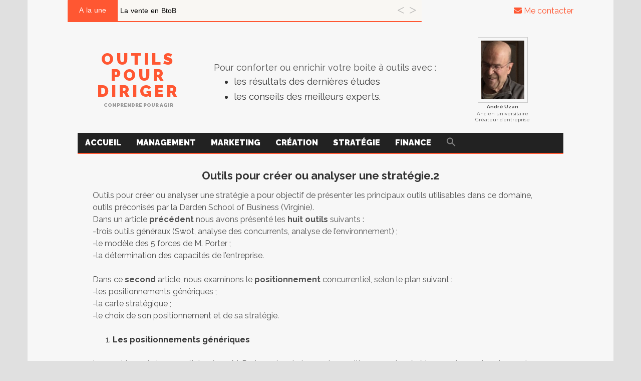

--- FILE ---
content_type: text/html; charset=UTF-8
request_url: https://outilspourdiriger.fr/outils-pour-creer-ou-analyser-une-strategie-2/
body_size: 18496
content:
<!doctype html>
<html lang="fr-FR">
<head>
	<meta charset="UTF-8">
	<meta name="viewport" content="width=device-width, initial-scale=1">
	<link rel="profile" href="https://gmpg.org/xfn/11">
	<meta name='robots' content='index, follow, max-image-preview:large, max-snippet:-1, max-video-preview:-1' />
<script id="wpp-js" src="https://outilspourdiriger.fr/wp-content/plugins/wordpress-popular-posts/assets/js/wpp.min.js?ver=7.1.0" data-sampling="0" data-sampling-rate="100" data-api-url="https://outilspourdiriger.fr/wp-json/wordpress-popular-posts" data-post-id="5971" data-token="76a25d5ddd" data-lang="0" data-debug="0"></script>

	<!-- This site is optimized with the Yoast SEO plugin v23.4 - https://yoast.com/wordpress/plugins/seo/ -->
	<title>Outils pour créer ou analyser une stratégie.2 - OUTILS POUR DIRIGER</title>
	<link rel="canonical" href="https://outilspourdiriger.fr/outils-pour-creer-ou-analyser-une-strategie-2/" />
	<meta property="og:locale" content="fr_FR" />
	<meta property="og:type" content="article" />
	<meta property="og:title" content="Outils pour créer ou analyser une stratégie.2 - OUTILS POUR DIRIGER" />
	<meta property="og:description" content="Outils pour créer ou analyser une stratégie.2 présente les outils de positionnement stratégique, la carte stratégique et le choix de as stratégie" />
	<meta property="og:url" content="https://outilspourdiriger.fr/outils-pour-creer-ou-analyser-une-strategie-2/" />
	<meta property="og:site_name" content="OUTILS POUR DIRIGER" />
	<meta property="article:published_time" content="2024-03-23T07:01:03+00:00" />
	<meta property="article:modified_time" content="2024-09-09T10:04:37+00:00" />
	<meta property="og:image" content="https://outilspourdiriger.fr/wp-content/uploads/2024/03/Darden.univ_.jpg" />
	<meta property="og:image:width" content="103" />
	<meta property="og:image:height" content="90" />
	<meta property="og:image:type" content="image/jpeg" />
	<meta name="author" content="Outiadmin" />
	<meta name="twitter:card" content="summary_large_image" />
	<meta name="twitter:label1" content="Écrit par" />
	<meta name="twitter:data1" content="Outiadmin" />
	<meta name="twitter:label2" content="Durée de lecture estimée" />
	<meta name="twitter:data2" content="7 minutes" />
	<script type="application/ld+json" class="yoast-schema-graph">{"@context":"https://schema.org","@graph":[{"@type":"WebPage","@id":"https://outilspourdiriger.fr/outils-pour-creer-ou-analyser-une-strategie-2/","url":"https://outilspourdiriger.fr/outils-pour-creer-ou-analyser-une-strategie-2/","name":"Outils pour créer ou analyser une stratégie.2 - OUTILS POUR DIRIGER","isPartOf":{"@id":"https://outilspourdiriger.fr/#website"},"primaryImageOfPage":{"@id":"https://outilspourdiriger.fr/outils-pour-creer-ou-analyser-une-strategie-2/#primaryimage"},"image":{"@id":"https://outilspourdiriger.fr/outils-pour-creer-ou-analyser-une-strategie-2/#primaryimage"},"thumbnailUrl":"https://outilspourdiriger.fr/wp-content/uploads/2024/03/Darden.univ_.jpg","datePublished":"2024-03-23T07:01:03+00:00","dateModified":"2024-09-09T10:04:37+00:00","author":{"@id":"https://outilspourdiriger.fr/#/schema/person/7465dd071bf1bc617b55798b0b696c18"},"breadcrumb":{"@id":"https://outilspourdiriger.fr/outils-pour-creer-ou-analyser-une-strategie-2/#breadcrumb"},"inLanguage":"fr-FR","potentialAction":[{"@type":"ReadAction","target":["https://outilspourdiriger.fr/outils-pour-creer-ou-analyser-une-strategie-2/"]}]},{"@type":"ImageObject","inLanguage":"fr-FR","@id":"https://outilspourdiriger.fr/outils-pour-creer-ou-analyser-une-strategie-2/#primaryimage","url":"https://outilspourdiriger.fr/wp-content/uploads/2024/03/Darden.univ_.jpg","contentUrl":"https://outilspourdiriger.fr/wp-content/uploads/2024/03/Darden.univ_.jpg","width":103,"height":90},{"@type":"BreadcrumbList","@id":"https://outilspourdiriger.fr/outils-pour-creer-ou-analyser-une-strategie-2/#breadcrumb","itemListElement":[{"@type":"ListItem","position":1,"name":"Accueil","item":"https://outilspourdiriger.fr/"},{"@type":"ListItem","position":2,"name":"Outils pour créer ou analyser une stratégie.2"}]},{"@type":"WebSite","@id":"https://outilspourdiriger.fr/#website","url":"https://outilspourdiriger.fr/","name":"OUTILS POUR DIRIGER","description":"Comprendre pour agir","potentialAction":[{"@type":"SearchAction","target":{"@type":"EntryPoint","urlTemplate":"https://outilspourdiriger.fr/?s={search_term_string}"},"query-input":{"@type":"PropertyValueSpecification","valueRequired":true,"valueName":"search_term_string"}}],"inLanguage":"fr-FR"},{"@type":"Person","@id":"https://outilspourdiriger.fr/#/schema/person/7465dd071bf1bc617b55798b0b696c18","name":"Outiadmin","image":{"@type":"ImageObject","inLanguage":"fr-FR","@id":"https://outilspourdiriger.fr/#/schema/person/image/","url":"https://secure.gravatar.com/avatar/0f6b1245bdcad41c54c8e432245357a0efb86372c0752cb97345ffb2b56aea39?s=96&d=mm&r=g","contentUrl":"https://secure.gravatar.com/avatar/0f6b1245bdcad41c54c8e432245357a0efb86372c0752cb97345ffb2b56aea39?s=96&d=mm&r=g","caption":"Outiadmin"},"sameAs":["http://dev.outilspourdiriger.fr"],"url":"https://outilspourdiriger.fr/author/outiadmin/"}]}</script>
	<!-- / Yoast SEO plugin. -->


<link rel='dns-prefetch' href='//use.fontawesome.com' />
<link rel="alternate" type="application/rss+xml" title="OUTILS POUR DIRIGER &raquo; Flux" href="https://outilspourdiriger.fr/feed/" />
<link rel="alternate" type="application/rss+xml" title="OUTILS POUR DIRIGER &raquo; Flux des commentaires" href="https://outilspourdiriger.fr/comments/feed/" />
<link rel="alternate" title="oEmbed (JSON)" type="application/json+oembed" href="https://outilspourdiriger.fr/wp-json/oembed/1.0/embed?url=https%3A%2F%2Foutilspourdiriger.fr%2Foutils-pour-creer-ou-analyser-une-strategie-2%2F" />
<link rel="alternate" title="oEmbed (XML)" type="text/xml+oembed" href="https://outilspourdiriger.fr/wp-json/oembed/1.0/embed?url=https%3A%2F%2Foutilspourdiriger.fr%2Foutils-pour-creer-ou-analyser-une-strategie-2%2F&#038;format=xml" />
<style id='wp-img-auto-sizes-contain-inline-css'>
img:is([sizes=auto i],[sizes^="auto," i]){contain-intrinsic-size:3000px 1500px}
/*# sourceURL=wp-img-auto-sizes-contain-inline-css */
</style>
<link rel='stylesheet' id='hfe-widgets-style-css' href='https://outilspourdiriger.fr/wp-content/plugins/header-footer-elementor/inc/widgets-css/frontend.css?ver=1.6.41' media='all' />
<link rel='stylesheet' id='upk-site-css' href='https://outilspourdiriger.fr/wp-content/plugins/ultimate-post-kit/assets/css/upk-site.css?ver=3.12.4' media='all' />
<style id='wp-emoji-styles-inline-css'>

	img.wp-smiley, img.emoji {
		display: inline !important;
		border: none !important;
		box-shadow: none !important;
		height: 1em !important;
		width: 1em !important;
		margin: 0 0.07em !important;
		vertical-align: -0.1em !important;
		background: none !important;
		padding: 0 !important;
	}
/*# sourceURL=wp-emoji-styles-inline-css */
</style>
<link rel='stylesheet' id='wp-block-library-css' href='https://outilspourdiriger.fr/wp-includes/css/dist/block-library/style.min.css?ver=6.9' media='all' />
<style id='global-styles-inline-css'>
:root{--wp--preset--aspect-ratio--square: 1;--wp--preset--aspect-ratio--4-3: 4/3;--wp--preset--aspect-ratio--3-4: 3/4;--wp--preset--aspect-ratio--3-2: 3/2;--wp--preset--aspect-ratio--2-3: 2/3;--wp--preset--aspect-ratio--16-9: 16/9;--wp--preset--aspect-ratio--9-16: 9/16;--wp--preset--color--black: #000000;--wp--preset--color--cyan-bluish-gray: #abb8c3;--wp--preset--color--white: #ffffff;--wp--preset--color--pale-pink: #f78da7;--wp--preset--color--vivid-red: #cf2e2e;--wp--preset--color--luminous-vivid-orange: #ff6900;--wp--preset--color--luminous-vivid-amber: #fcb900;--wp--preset--color--light-green-cyan: #7bdcb5;--wp--preset--color--vivid-green-cyan: #00d084;--wp--preset--color--pale-cyan-blue: #8ed1fc;--wp--preset--color--vivid-cyan-blue: #0693e3;--wp--preset--color--vivid-purple: #9b51e0;--wp--preset--gradient--vivid-cyan-blue-to-vivid-purple: linear-gradient(135deg,rgb(6,147,227) 0%,rgb(155,81,224) 100%);--wp--preset--gradient--light-green-cyan-to-vivid-green-cyan: linear-gradient(135deg,rgb(122,220,180) 0%,rgb(0,208,130) 100%);--wp--preset--gradient--luminous-vivid-amber-to-luminous-vivid-orange: linear-gradient(135deg,rgb(252,185,0) 0%,rgb(255,105,0) 100%);--wp--preset--gradient--luminous-vivid-orange-to-vivid-red: linear-gradient(135deg,rgb(255,105,0) 0%,rgb(207,46,46) 100%);--wp--preset--gradient--very-light-gray-to-cyan-bluish-gray: linear-gradient(135deg,rgb(238,238,238) 0%,rgb(169,184,195) 100%);--wp--preset--gradient--cool-to-warm-spectrum: linear-gradient(135deg,rgb(74,234,220) 0%,rgb(151,120,209) 20%,rgb(207,42,186) 40%,rgb(238,44,130) 60%,rgb(251,105,98) 80%,rgb(254,248,76) 100%);--wp--preset--gradient--blush-light-purple: linear-gradient(135deg,rgb(255,206,236) 0%,rgb(152,150,240) 100%);--wp--preset--gradient--blush-bordeaux: linear-gradient(135deg,rgb(254,205,165) 0%,rgb(254,45,45) 50%,rgb(107,0,62) 100%);--wp--preset--gradient--luminous-dusk: linear-gradient(135deg,rgb(255,203,112) 0%,rgb(199,81,192) 50%,rgb(65,88,208) 100%);--wp--preset--gradient--pale-ocean: linear-gradient(135deg,rgb(255,245,203) 0%,rgb(182,227,212) 50%,rgb(51,167,181) 100%);--wp--preset--gradient--electric-grass: linear-gradient(135deg,rgb(202,248,128) 0%,rgb(113,206,126) 100%);--wp--preset--gradient--midnight: linear-gradient(135deg,rgb(2,3,129) 0%,rgb(40,116,252) 100%);--wp--preset--font-size--small: 13px;--wp--preset--font-size--medium: 20px;--wp--preset--font-size--large: 36px;--wp--preset--font-size--x-large: 42px;--wp--preset--spacing--20: 0.44rem;--wp--preset--spacing--30: 0.67rem;--wp--preset--spacing--40: 1rem;--wp--preset--spacing--50: 1.5rem;--wp--preset--spacing--60: 2.25rem;--wp--preset--spacing--70: 3.38rem;--wp--preset--spacing--80: 5.06rem;--wp--preset--shadow--natural: 6px 6px 9px rgba(0, 0, 0, 0.2);--wp--preset--shadow--deep: 12px 12px 50px rgba(0, 0, 0, 0.4);--wp--preset--shadow--sharp: 6px 6px 0px rgba(0, 0, 0, 0.2);--wp--preset--shadow--outlined: 6px 6px 0px -3px rgb(255, 255, 255), 6px 6px rgb(0, 0, 0);--wp--preset--shadow--crisp: 6px 6px 0px rgb(0, 0, 0);}:where(.is-layout-flex){gap: 0.5em;}:where(.is-layout-grid){gap: 0.5em;}body .is-layout-flex{display: flex;}.is-layout-flex{flex-wrap: wrap;align-items: center;}.is-layout-flex > :is(*, div){margin: 0;}body .is-layout-grid{display: grid;}.is-layout-grid > :is(*, div){margin: 0;}:where(.wp-block-columns.is-layout-flex){gap: 2em;}:where(.wp-block-columns.is-layout-grid){gap: 2em;}:where(.wp-block-post-template.is-layout-flex){gap: 1.25em;}:where(.wp-block-post-template.is-layout-grid){gap: 1.25em;}.has-black-color{color: var(--wp--preset--color--black) !important;}.has-cyan-bluish-gray-color{color: var(--wp--preset--color--cyan-bluish-gray) !important;}.has-white-color{color: var(--wp--preset--color--white) !important;}.has-pale-pink-color{color: var(--wp--preset--color--pale-pink) !important;}.has-vivid-red-color{color: var(--wp--preset--color--vivid-red) !important;}.has-luminous-vivid-orange-color{color: var(--wp--preset--color--luminous-vivid-orange) !important;}.has-luminous-vivid-amber-color{color: var(--wp--preset--color--luminous-vivid-amber) !important;}.has-light-green-cyan-color{color: var(--wp--preset--color--light-green-cyan) !important;}.has-vivid-green-cyan-color{color: var(--wp--preset--color--vivid-green-cyan) !important;}.has-pale-cyan-blue-color{color: var(--wp--preset--color--pale-cyan-blue) !important;}.has-vivid-cyan-blue-color{color: var(--wp--preset--color--vivid-cyan-blue) !important;}.has-vivid-purple-color{color: var(--wp--preset--color--vivid-purple) !important;}.has-black-background-color{background-color: var(--wp--preset--color--black) !important;}.has-cyan-bluish-gray-background-color{background-color: var(--wp--preset--color--cyan-bluish-gray) !important;}.has-white-background-color{background-color: var(--wp--preset--color--white) !important;}.has-pale-pink-background-color{background-color: var(--wp--preset--color--pale-pink) !important;}.has-vivid-red-background-color{background-color: var(--wp--preset--color--vivid-red) !important;}.has-luminous-vivid-orange-background-color{background-color: var(--wp--preset--color--luminous-vivid-orange) !important;}.has-luminous-vivid-amber-background-color{background-color: var(--wp--preset--color--luminous-vivid-amber) !important;}.has-light-green-cyan-background-color{background-color: var(--wp--preset--color--light-green-cyan) !important;}.has-vivid-green-cyan-background-color{background-color: var(--wp--preset--color--vivid-green-cyan) !important;}.has-pale-cyan-blue-background-color{background-color: var(--wp--preset--color--pale-cyan-blue) !important;}.has-vivid-cyan-blue-background-color{background-color: var(--wp--preset--color--vivid-cyan-blue) !important;}.has-vivid-purple-background-color{background-color: var(--wp--preset--color--vivid-purple) !important;}.has-black-border-color{border-color: var(--wp--preset--color--black) !important;}.has-cyan-bluish-gray-border-color{border-color: var(--wp--preset--color--cyan-bluish-gray) !important;}.has-white-border-color{border-color: var(--wp--preset--color--white) !important;}.has-pale-pink-border-color{border-color: var(--wp--preset--color--pale-pink) !important;}.has-vivid-red-border-color{border-color: var(--wp--preset--color--vivid-red) !important;}.has-luminous-vivid-orange-border-color{border-color: var(--wp--preset--color--luminous-vivid-orange) !important;}.has-luminous-vivid-amber-border-color{border-color: var(--wp--preset--color--luminous-vivid-amber) !important;}.has-light-green-cyan-border-color{border-color: var(--wp--preset--color--light-green-cyan) !important;}.has-vivid-green-cyan-border-color{border-color: var(--wp--preset--color--vivid-green-cyan) !important;}.has-pale-cyan-blue-border-color{border-color: var(--wp--preset--color--pale-cyan-blue) !important;}.has-vivid-cyan-blue-border-color{border-color: var(--wp--preset--color--vivid-cyan-blue) !important;}.has-vivid-purple-border-color{border-color: var(--wp--preset--color--vivid-purple) !important;}.has-vivid-cyan-blue-to-vivid-purple-gradient-background{background: var(--wp--preset--gradient--vivid-cyan-blue-to-vivid-purple) !important;}.has-light-green-cyan-to-vivid-green-cyan-gradient-background{background: var(--wp--preset--gradient--light-green-cyan-to-vivid-green-cyan) !important;}.has-luminous-vivid-amber-to-luminous-vivid-orange-gradient-background{background: var(--wp--preset--gradient--luminous-vivid-amber-to-luminous-vivid-orange) !important;}.has-luminous-vivid-orange-to-vivid-red-gradient-background{background: var(--wp--preset--gradient--luminous-vivid-orange-to-vivid-red) !important;}.has-very-light-gray-to-cyan-bluish-gray-gradient-background{background: var(--wp--preset--gradient--very-light-gray-to-cyan-bluish-gray) !important;}.has-cool-to-warm-spectrum-gradient-background{background: var(--wp--preset--gradient--cool-to-warm-spectrum) !important;}.has-blush-light-purple-gradient-background{background: var(--wp--preset--gradient--blush-light-purple) !important;}.has-blush-bordeaux-gradient-background{background: var(--wp--preset--gradient--blush-bordeaux) !important;}.has-luminous-dusk-gradient-background{background: var(--wp--preset--gradient--luminous-dusk) !important;}.has-pale-ocean-gradient-background{background: var(--wp--preset--gradient--pale-ocean) !important;}.has-electric-grass-gradient-background{background: var(--wp--preset--gradient--electric-grass) !important;}.has-midnight-gradient-background{background: var(--wp--preset--gradient--midnight) !important;}.has-small-font-size{font-size: var(--wp--preset--font-size--small) !important;}.has-medium-font-size{font-size: var(--wp--preset--font-size--medium) !important;}.has-large-font-size{font-size: var(--wp--preset--font-size--large) !important;}.has-x-large-font-size{font-size: var(--wp--preset--font-size--x-large) !important;}
/*# sourceURL=global-styles-inline-css */
</style>

<style id='classic-theme-styles-inline-css'>
/*! This file is auto-generated */
.wp-block-button__link{color:#fff;background-color:#32373c;border-radius:9999px;box-shadow:none;text-decoration:none;padding:calc(.667em + 2px) calc(1.333em + 2px);font-size:1.125em}.wp-block-file__button{background:#32373c;color:#fff;text-decoration:none}
/*# sourceURL=/wp-includes/css/classic-themes.min.css */
</style>
<link rel='stylesheet' id='contact-form-7-css' href='https://outilspourdiriger.fr/wp-content/plugins/contact-form-7/includes/css/styles.css?ver=5.9.8' media='all' />
<link rel='stylesheet' id='ivory-search-styles-css' href='https://outilspourdiriger.fr/wp-content/plugins/add-search-to-menu/public/css/ivory-search.min.css?ver=5.5.7' media='all' />
<link rel='stylesheet' id='hfe-style-css' href='https://outilspourdiriger.fr/wp-content/plugins/header-footer-elementor/assets/css/header-footer-elementor.css?ver=1.6.41' media='all' />
<link rel='stylesheet' id='elementor-frontend-css' href='https://outilspourdiriger.fr/wp-content/plugins/elementor/assets/css/frontend-lite.min.css?ver=3.23.4' media='all' />
<link rel='stylesheet' id='swiper-css' href='https://outilspourdiriger.fr/wp-content/plugins/elementor/assets/lib/swiper/v8/css/swiper.min.css?ver=8.4.5' media='all' />
<link rel='stylesheet' id='elementor-post-6146-css' href='https://outilspourdiriger.fr/wp-content/uploads/elementor/css/post-6146.css?ver=1765377058' media='all' />
<link rel='stylesheet' id='elementor-global-css' href='https://outilspourdiriger.fr/wp-content/uploads/elementor/css/global.css?ver=1765377058' media='all' />
<link rel='stylesheet' id='elementor-post-6376-css' href='https://outilspourdiriger.fr/wp-content/uploads/elementor/css/post-6376.css?ver=1765377058' media='all' />
<link rel='stylesheet' id='wordpress-popular-posts-css-css' href='https://outilspourdiriger.fr/wp-content/plugins/wordpress-popular-posts/assets/css/wpp.css?ver=7.1.0' media='all' />
<link rel='stylesheet' id='hello-elementor-css' href='https://outilspourdiriger.fr/wp-content/themes/hello-elementor/style.min.css?ver=3.1.1' media='all' />
<link rel='stylesheet' id='hello-elementor-theme-style-css' href='https://outilspourdiriger.fr/wp-content/themes/hello-elementor/theme.min.css?ver=3.1.1' media='all' />
<link rel='stylesheet' id='hello-elementor-header-footer-css' href='https://outilspourdiriger.fr/wp-content/themes/hello-elementor/header-footer.min.css?ver=3.1.1' media='all' />
<link rel='stylesheet' id='font-awesome-official-css' href='https://use.fontawesome.com/releases/v6.6.0/css/all.css' media='all' integrity="sha384-h/hnnw1Bi4nbpD6kE7nYfCXzovi622sY5WBxww8ARKwpdLj5kUWjRuyiXaD1U2JT" crossorigin="anonymous" />
<link rel='stylesheet' id='hello-elementor-child-style-css' href='https://outilspourdiriger.fr/wp-content/themes/hello-theme-child-master/style.css?ver=2.0.0' media='all' />
<link rel='stylesheet' id='font-awesome-official-v4shim-css' href='https://use.fontawesome.com/releases/v6.6.0/css/v4-shims.css' media='all' integrity="sha384-Heamg4F/EELwbmnBJapxaWTkcdX/DCrJpYgSshI5BkI7xghn3RvDcpG+1xUJt/7K" crossorigin="anonymous" />
<link rel='stylesheet' id='google-fonts-1-css' href='https://fonts.googleapis.com/css?family=Roboto%3A100%2C100italic%2C200%2C200italic%2C300%2C300italic%2C400%2C400italic%2C500%2C500italic%2C600%2C600italic%2C700%2C700italic%2C800%2C800italic%2C900%2C900italic%7CRoboto+Slab%3A100%2C100italic%2C200%2C200italic%2C300%2C300italic%2C400%2C400italic%2C500%2C500italic%2C600%2C600italic%2C700%2C700italic%2C800%2C800italic%2C900%2C900italic&#038;display=swap&#038;ver=6.9' media='all' />
<link rel="preconnect" href="https://fonts.gstatic.com/" crossorigin><script src="https://outilspourdiriger.fr/wp-includes/js/jquery/jquery.min.js?ver=3.7.1" id="jquery-core-js"></script>
<script src="https://outilspourdiriger.fr/wp-includes/js/jquery/jquery-migrate.min.js?ver=3.4.1" id="jquery-migrate-js"></script>
<script src="https://outilspourdiriger.fr/wp-content/plugins/menu-in-post/js/main-min.js?ver=6.9" id="menu_in_post_frontend_script-js"></script>
<script id="ntb_js_into_anims-js-extra">
var ntb_i_ls = [];
//# sourceURL=ntb_js_into_anims-js-extra
</script>
<link rel="https://api.w.org/" href="https://outilspourdiriger.fr/wp-json/" /><link rel="alternate" title="JSON" type="application/json" href="https://outilspourdiriger.fr/wp-json/wp/v2/posts/5971" /><link rel="EditURI" type="application/rsd+xml" title="RSD" href="https://outilspourdiriger.fr/xmlrpc.php?rsd" />
<meta name="generator" content="WordPress 6.9" />
<link rel='shortlink' href='https://outilspourdiriger.fr/?p=5971' />

        <style>
		@font-face {
        font-family: DroidKufi_Ben;
        src: url(https://outilspourdiriger.fr/wp-content/plugins/news-ticker-benaceur/font/DroidKufi-Regular.eot);
        src: url(https://outilspourdiriger.fr/wp-content/plugins/news-ticker-benaceur/font/DroidKufi-Regular.eot?#iefix) format("embedded-opentype"),
        url(https://outilspourdiriger.fr/wp-content/plugins/news-ticker-benaceur/font/droidkufi-regular.ttf) format("truetype"),
		url(https://outilspourdiriger.fr/wp-content/plugins/news-ticker-benaceur/font/droidkufi-regular.woff2) format("woff2"),
	    url(https://outilspourdiriger.fr/wp-content/plugins/news-ticker-benaceur/font/droidkufi-regular.woff) format("woff");
        }
        </style>
		<style>#ntbne_five, #ntbne_five_ie8, #ntbne2, #scroll-ntb {display: none;}</style><style type="text/css">
		

	#ntbne_five {
		margin-left: 0;
	    color:#000000;
	}
	#ntbne_five li {
		list-style: none;
		margin-top:0px;
		display: block;
	}
	.news-ticker-ntb ul a {
	    color:#000000;
		text-decoration: none;
	}
	
	.news-ticker-ntb, #ntbne_five_c {
    	height:44px;
	    line-height:44px;
	}

	#ntbne_five {
    	height:44px;
	}
	#ntbne_five li {
		overflow-y: hidden;
		list-style: none;
		margin-top:0px;
		display: block;
    	height:44px;
	    line-height:44px;
	}
	.news-ticker-ntb {
	    line-height:44px;
	}
	.news-ticker-ntb ul {
		overflow-y: hidden;
	}

    	#ntbne_five {margin-right: 54px;}
	.news-ticker-ntb ul {width:auto !important;}
    
@media only screen and (max-width: 782px) {
	
	    #ntb--title {display:none;}
	
	#ntbne_five {margin-right: 10px;}
	
	#ntbne_five {
    	height:46px;
	}
	#ntbne_five li {
    	height:46px;
	    line-height:46px;
	}
	
	.news-ticker-ntb, #ntbne_five_c {
    	height:46px;
	    line-height:46px;
	}
	   
    #next-button-ntb,#prev-button-ntb {display:none;}
	}

		 .news-ticker-ntb ul a:hover {
		color:#4c4b4b;
		text-decoration: none;
	   -webkit-transition: all 0.5s ease-out;
	   -moz-transition: all 0.5s ease-out;
	   -o-transition: all 0.5s ease-out;
	    transition: all 0.5s ease-out;
	}
@media only screen and (max-width: 782px) { 
    #ntb--title {display:none;}
	
	.news-ticker-ntb ul {
		padding-top: 0px;
		padding-left: 5px;
       }
}

@media only screen and (min-width: 782px) {
	#ntb--title {
        z-index: 2;
		color:#ffffff;
		background-color:#ff5732;
    	font-size:14px;
		display:block;
		float:left;
		height:44px;
		text-align:center;
		    	line-height:44px;
		
	

	}
    @-webkit-keyframes pulsateNTB
    {
	0%   { color: #ddd; text-shadow: 0 -1px 0 #000; }
	50%  { color: #fff; text-shadow: 0 -1px 0 #444, 0 0 5px #ffd, 0 0 8px #fff; }
	100% { color: #ddd; text-shadow: 0 -1px 0 #000; }
    }
    @keyframes pulsateNTB
    {
	0%   { color: #ddd; text-shadow: 0 -1px 0 #000; }
	50%  { color: #fff; text-shadow: 0 -1px 0 #444, 0 0 5px #ffd, 0 0 8px #fff; }
	100% { color: #ddd; text-shadow: 0 -1px 0 #000; }
    }
	
}
	.news-ticker-ntb {
	font-family:Verdana, DroidKufi_Ben, Arial;
	font-size:14px;
	font-weight:normal;
	width:100%;
	opacity:1;
	position:relative;
    overflow: hidden;
	}

@media only screen and (min-width: 782px) {
	.news-ticker-ntb {
	line-height:44px;
	}
}

</style>

<style>
	.n_t_ntb_b, .news-ticker-ntb, .news_ticker_ntb_ie8 {
	margin:0px 0px 0px 0px;
	box-sizing: border-box;
    -webkit-box-sizing: border-box;
	border-left:0px solid #ff5732;
	border-right:0px solid #ff5732;
    border-radius:1px;
	text-shadow: none;
    }
	
	#ntbne_five_c, #ntbne_five_c_ie8 {
	border-top:0px solid #ff5732;
	border-bottom:2px solid #ff5732;
    box-sizing: border-box;
    -webkit-box-sizing: border-box;	
	position: relative;
		margin: 0;
	}
	
	.news-ticker-ntb ul, .news_ticker_ntb_ie8 ul {
	padding: 0px;
	margin: 0px;
	}
	
	
	#ntb--title, .n_t_ntb_b-name, #ntb--title_ie8 {
	    font-family:Verdana, DroidKufi_Ben, Arial; 
        box-sizing: border-box;
        -webkit-box-sizing: border-box;	
    	height:44px;
		line-height:42px;
	    margin-top: 0px;
	    	    margin-right: 5px;
	    		margin-left: 0px;
	    border-top:0px solid #ffffff;
	    border-bottom:0px solid #ffffff;
	    border-left:0px solid #ffffff;
	    border-right:0px solid #ffffff;
		width: 100px;
	}
	
	.news-ticker-ntb, .news_ticker_ntb_ie8 {
	    		direction:ltr;
	    		text-align:left;
	}

    @media only screen and (min-width: 782px) {
    .news-ticker-ntb, .n_t_ntb_b {letter-spacing: normal;}
	}
	
.ntb_ellip {
  display: block;
  height: 100%;
}

.ntb_ellip-line {
  text-overflow: ellipsis;
  white-space: nowrap;
  word-wrap: normal;
  max-width: 100%;
}

.ntb_ellip,
.ntb_ellip-line {
  position: relative;
  overflow: hidden;
}

    @media only screen and (max-width: 782px) {
		
    	
	#ntbne2 ul, #ntbne_five_c {
		padding-left: 5px;
		}
	
	#ntbne_five, #ntbne2 ul, #ntbne_five_c {
	padding-top: 0px;
	padding-bottom: 0px;
	margin-top: 0px;
	margin-bottom: 0px;
	margin-left: 0px;
	}
	
	.news-ticker-ntb, .ticker-content, .n_t_ntb_b {
	font-size:15px;
	}
		}

	    .news-ticker-ntb ul {
	margin-top: 0px; 
	margin-bottom: 0px;
	}
	
		
		
	#next-button-ntb:before,#next-button-ntb_ie8:before {content: "\003E";}
	#prev-button-ntb:before,#prev-button-ntb_ie8:before {content: "\003C";}
    	
		
	#next-button-ntb:before, #next-button-ntb_ie8:before, #prev-button-ntb:before, #prev-button-ntb_ie8:before {
	font-family: Verdana, Tahoma;	
	font-weight: normal;
	}
	
    #next-button-ntb, #prev-button-ntb, #next-button-ntb_ie8, #prev-button-ntb_ie8 {
    position:absolute;
	z-index: 99;
    cursor:pointer;
    -webkit-transition: opacity 1s ease-in-out;
    -moz-transition: opacity 0.3s ease-in-out;
    -ms-transition: opacity 0.3s ease-in-out;
    -o-transition: opacity 0.3s ease-in-out;
    transition: opacity 0.3s ease-in-out; 
	filter: alpha(opacity=70);
    opacity: 0.7;
	top:0px;
	margin-top:0px;
    font-size:26px;
	color:#8f8f8f;
	}
	
	#next-button-ntb, #next-button-ntb_ie8 {right: 10px;} #prev-button-ntb, #prev-button-ntb_ie8 {right: 34px;}	
    #next-button-ntb:hover, #prev-button-ntb:hover, #next-button-ntb_ie8:hover, #prev-button-ntb_ie8:hover {
    filter: alpha(opacity=100);
    opacity: 1;
	}
	
	.n_t_ntb_b a, .news-ticker-ntb a, .news_ticker_ntb_ie8 a, .ntb_ellip {
	font-family:Verdana, DroidKufi_Ben, Arial; 
	text-decoration:none; 
	}
	
    .news-ticker-ntb, .news_ticker_ntb_ie8, .n_t_ntb_b a, .news-ticker-ntb a, .news_ticker_ntb_ie8 a, #ntb--title, .n_t_ntb_b-name, #ntb--title_ie8 {
	font-weight:normal;
	}

    .n_t_ntb_b, .news-ticker-ntb {background-color:#f9f7f3;}   
	#ntbne_five li, #ntbne_five_ie8 li, #ntbne_five, #ntbne_five_ie8 {
    	height:43px;
		line-height:43px;
	}
	#next-button-ntb, #prev-button-ntb, #prev-button-ntb_ie8 {
		line-height:41px;
	}
	    @media only screen and (max-width: 782px) {
		
	#ntbne_five li, #ntbne_five {
    	height:45px;
		line-height:45px;
	}
	#next-button-ntb, #prev-button-ntb {
		line-height:43px;
	}
	
	}
    	.n_t_ntb_b a, .news-ticker-ntb a, .news_ticker_ntb_ie8 a {display:block !important;}
</style>



<!--[if lt IE 9]>
<style>
    .n_t_ntb_b, .news-ticker-ntb, #next-button-ntb_ie8,#prev-button-ntb_ie8 {display:none;}

		

	#ntbne_five_ie8 {
		margin-left: 0;
		display:block;
	    color:#bebebe;
	}
	#ntbne_five_ie8 li {
		list-style: none;
		margin-top:0px;
		display: block;
	}
	.news_ticker_ntb_ie8 ul a {
	    color:#000000;
		text-decoration: none;
	}
	
	.news_ticker_ntb_ie8, #ntbne_five_ie8_c {
    	height:44px;
	    line-height:44px;
	}

	#ntbne_five_ie8 {
    	height:44px;
	}
	#ntbne_five_ie8 li {
		overflow-y: hidden;
		list-style: none;
		margin-top:0px;
		display: block;
    	height:44px;
	    line-height:44px;
	}
	.news_ticker_ntb_ie8 {
	    line-height:44px;
	}
	.news_ticker_ntb_ie8 ul {
		overflow-y: hidden;
	}

	.news_ticker_ntb_ie8 ul a:hover {
		color:#4c4b4b;
		text-decoration: none;
	   -webkit-transition: all 0.5s ease-out;
	   -moz-transition: all 0.5s ease-out;
	   -o-transition: all 0.5s ease-out;
	    transition: all 0.5s ease-out;
	}

	#ntb--title_ie8 {
        z-index: 2;
		color:#ffffff;
		background-color:#ff5732;
    	font-size:14px;
		display:block;
		float:left;
		height:44px;
		text-align:center;
		    	line-height:44px;
		
	

	}
    @-webkit-keyframes pulsateNTB
    {
	0%   { color: #ddd; text-shadow: 0 -1px 0 #000; }
	50%  { color: #fff; text-shadow: 0 -1px 0 #444, 0 0 5px #ffd, 0 0 8px #fff; }
	100% { color: #ddd; text-shadow: 0 -1px 0 #000; }
    }
    @keyframes pulsateNTB
    {
	0%   { color: #ddd; text-shadow: 0 -1px 0 #000; }
	50%  { color: #fff; text-shadow: 0 -1px 0 #444, 0 0 5px #ffd, 0 0 8px #fff; }
	100% { color: #ddd; text-shadow: 0 -1px 0 #000; }
    }
	
	.news_ticker_ntb_ie8 {
	font-family:Verdana, DroidKufi_Ben, Arial;
	font-size:14px;
	font-weight:normal;
	width:100%;
	opacity:1;
	position:relative;
    overflow: hidden;
	}
	
    .news_ticker_ntb_ie8 ul {
	margin-top: 0px; 
	margin-bottom: 0px;
	}
	
	.ntbne_old_browser_ie8 {
	padding:0 6px;
	background: yellow;	
	color: red;	
	}
	
</style>

<div class="news_ticker_ntb_ie8">
		 	 
		 <span id="ntb--title_ie8">A la une </span>
		 				<a title="next" href="#"><div id="next-button-ntb_ie8"></div></a>
				<a title="prev" href="#"><div id="prev-button-ntb_ie8"></div></a>
							
					
				<ul id="ntbne_five_ie8" >
				<li><a href="#" title="">
                <p class="ntbne_old_browser_ie8">Your browser is an old version, that's not compatible with this news ticker, update it!</p>
				</a></li>                </ul>
</div>

<![endif]-->
<style>#ntbne_five, #ntbne_five_ie8, #scroll-ntb {display: inherit;}</style>            <style id="wpp-loading-animation-styles">@-webkit-keyframes bgslide{from{background-position-x:0}to{background-position-x:-200%}}@keyframes bgslide{from{background-position-x:0}to{background-position-x:-200%}}.wpp-widget-block-placeholder,.wpp-shortcode-placeholder{margin:0 auto;width:60px;height:3px;background:#dd3737;background:linear-gradient(90deg,#dd3737 0%,#571313 10%,#dd3737 100%);background-size:200% auto;border-radius:3px;-webkit-animation:bgslide 1s infinite linear;animation:bgslide 1s infinite linear}</style>
            <meta name="description" content="Outils pour créer ou analyser une stratégie.2 présente les outils de positionnement stratégique, la carte stratégique et le choix de as stratégie">
<meta name="generator" content="Elementor 3.23.4; features: e_optimized_css_loading, e_font_icon_svg, additional_custom_breakpoints, e_optimized_control_loading, e_lazyload, e_element_cache; settings: css_print_method-external, google_font-enabled, font_display-swap">
			<style>
				.e-con.e-parent:nth-of-type(n+4):not(.e-lazyloaded):not(.e-no-lazyload),
				.e-con.e-parent:nth-of-type(n+4):not(.e-lazyloaded):not(.e-no-lazyload) * {
					background-image: none !important;
				}
				@media screen and (max-height: 1024px) {
					.e-con.e-parent:nth-of-type(n+3):not(.e-lazyloaded):not(.e-no-lazyload),
					.e-con.e-parent:nth-of-type(n+3):not(.e-lazyloaded):not(.e-no-lazyload) * {
						background-image: none !important;
					}
				}
				@media screen and (max-height: 640px) {
					.e-con.e-parent:nth-of-type(n+2):not(.e-lazyloaded):not(.e-no-lazyload),
					.e-con.e-parent:nth-of-type(n+2):not(.e-lazyloaded):not(.e-no-lazyload) * {
						background-image: none !important;
					}
				}
			</style>
			<style></style><link rel="icon" href="https://outilspourdiriger.fr/wp-content/uploads/2024/08/cropped-cropped-icon-32x32.png" sizes="32x32" />
<link rel="icon" href="https://outilspourdiriger.fr/wp-content/uploads/2024/08/cropped-cropped-icon-192x192.png" sizes="192x192" />
<link rel="apple-touch-icon" href="https://outilspourdiriger.fr/wp-content/uploads/2024/08/cropped-cropped-icon-180x180.png" />
<meta name="msapplication-TileImage" content="https://outilspourdiriger.fr/wp-content/uploads/2024/08/cropped-cropped-icon-270x270.png" />
</head>
<body class="wp-singular post-template-default single single-post postid-5971 single-format-standard wp-theme-hello-elementor wp-child-theme-hello-theme-child-master hello-elementor ehf-footer ehf-template-hello-elementor ehf-stylesheet-hello-theme-child-master elementor-default elementor-kit-6146">


<a class="skip-link screen-reader-text" href="#content">Aller au contenu</a>


<!-- Google tag (gtag.js) -->
<script async src="https://www.googletagmanager.com/gtag/js?id=G-SNF5T30KZ6"></script>
<script>
  window.dataLayer = window.dataLayer || [];
  function gtag(){dataLayer.push(arguments);}
  gtag('js', new Date());

  gtag('config', 'G-SNF5T30KZ6');
</script>


<section class="top_header">

		<div class="news-ticker-ntb">
		 	 
		 <span id="ntb--title">A la une </span>
		 <div id="ntbne_five_c">				<a title="next" href="#"><div id="next-button-ntb"></div></a>
				<a title="prev" href="#"><div id="prev-button-ntb"></div></a>
							
					
				<ul id="ntbne_five" >
			<li><a href="https://outilspourdiriger.fr/la-vente-en-btob/" title="La vente en BtoB  ">
				La vente en BtoB  				</a></li>			<li><a href="https://outilspourdiriger.fr/la-geographie-economique-du-monde-change/" title="La géographie économique du monde change">
				La géographie économique du monde change				</a></li>			<li><a href="https://outilspourdiriger.fr/les-assistants-numeriques-agents-dexecution/" title="Les assistants numériques : agents d’exécution">
				Les assistants numériques : agents d’exécution				</a></li>			<li><a href="https://outilspourdiriger.fr/constituer-son-portefeuille-dactifs-financiers/" title="Constituer son portefeuille d’actifs financiers.">
				Constituer son portefeuille d’actifs financiers.				</a></li>			<li><a href="https://outilspourdiriger.fr/la-strategie-publicitaire-selon-nielsen/" title="La stratégie publicitaire selon Nielsen">
				La stratégie publicitaire selon Nielsen				</a></li>			                </ul>
				
        		</div>
        </div>	
		



<div id="contact"> 

	<a href="/contact"><i class="fa-solid fa-envelope"></i> Me contacter</a></div>

</section>

<header id="site-header" class="site-header dynamic-header header menu-dropdown-tablet">

	<div class="header-inner">

		<div class="site-branding show-title">

			


		

			
			<div class="logo-text">

				<h2><a href="https://outilspourdiriger.fr/">OUTILS POUR DIRIGER</a></h2>

				<p>Comprendre pour agir</p>

			</div>

		


		

	</div>

<div class="header-title">

<p>Pour conforter ou enrichir votre boite à outils avec :</p>

<ul> 

      <li style="line-height: 30px"> les résultats des dernières études </li>              

       <li style="line-height: 30px">les conseils des meilleurs experts.  </li>

   </ul>

       </div>   

       <div class="header-img" >

        <img src="https://outilspourdiriger.fr/wp-content/uploads/portrait.png"  >

       <p class="name">André Uzan </p>

<p>Ancien universitaire</p>

<p>Créateur d’entreprise </p>

</div>

	
		<nav class="site-navigation show" aria-label="Main menu">

			<ul id="menu-main-menu" class="menu"><li id="menu-item-6337" class="menu-item menu-item-type-post_type menu-item-object-page menu-item-home menu-item-6337"><a href="https://outilspourdiriger.fr/">Accueil</a></li>
<li id="menu-item-6332" class="menu-item menu-item-type-taxonomy menu-item-object-category menu-item-6332"><a href="https://outilspourdiriger.fr/category/management/">Management</a></li>
<li id="menu-item-6333" class="menu-item menu-item-type-taxonomy menu-item-object-category menu-item-6333"><a href="https://outilspourdiriger.fr/category/marketing/">Marketing</a></li>
<li id="menu-item-6334" class="menu-item menu-item-type-taxonomy menu-item-object-category menu-item-6334"><a href="https://outilspourdiriger.fr/category/creation/">Création</a></li>
<li id="menu-item-6335" class="menu-item menu-item-type-taxonomy menu-item-object-category current-post-ancestor current-menu-parent current-post-parent menu-item-6335"><a href="https://outilspourdiriger.fr/category/strategie/">Stratégie</a></li>
<li id="menu-item-6336" class="menu-item menu-item-type-taxonomy menu-item-object-category menu-item-6336"><a href="https://outilspourdiriger.fr/category/finance/">Finance</a></li>
<li class=" astm-search-menu is-menu is-dropdown menu-item"><a href="#" role="button" aria-label="Search Icon Link"><svg width="20" height="20" class="search-icon" role="img" viewBox="2 9 20 5" focusable="false" aria-label="Search">
						<path class="search-icon-path" d="M15.5 14h-.79l-.28-.27C15.41 12.59 16 11.11 16 9.5 16 5.91 13.09 3 9.5 3S3 5.91 3 9.5 5.91 16 9.5 16c1.61 0 3.09-.59 4.23-1.57l.27.28v.79l5 4.99L20.49 19l-4.99-5zm-6 0C7.01 14 5 11.99 5 9.5S7.01 5 9.5 5 14 7.01 14 9.5 11.99 14 9.5 14z"></path></svg></a><form  class="is-search-form is-form-style is-form-style-3 is-form-id-0 " action="https://outilspourdiriger.fr/" method="get" role="search" ><label for="is-search-input-0"><span class="is-screen-reader-text">Search for:</span><input  type="search" id="is-search-input-0" name="s" value="" class="is-search-input" placeholder="Search here..." autocomplete=off /></label><button type="submit" class="is-search-submit"><span class="is-screen-reader-text">Search Button</span><span class="is-search-icon"><svg focusable="false" aria-label="Search" xmlns="http://www.w3.org/2000/svg" viewBox="0 0 24 24" width="24px"><path d="M15.5 14h-.79l-.28-.27C15.41 12.59 16 11.11 16 9.5 16 5.91 13.09 3 9.5 3S3 5.91 3 9.5 5.91 16 9.5 16c1.61 0 3.09-.59 4.23-1.57l.27.28v.79l5 4.99L20.49 19l-4.99-5zm-6 0C7.01 14 5 11.99 5 9.5S7.01 5 9.5 5 14 7.01 14 9.5 11.99 14 9.5 14z"></path></svg></span></button></form><div class="search-close"></div></li></ul>
			</nav>

		
		
			<div class="site-navigation-toggle-holder show">

				<button type="button" class="site-navigation-toggle">

					<span class="site-navigation-toggle-icon"></span>

					<span class="screen-reader-text">Menu</span>

				</button>

			</div>

			<nav class="site-navigation-dropdown show" aria-label="Mobile menu" aria-hidden="true" inert>

				<ul id="menu-main-menu-1" class="menu"><li class="menu-item menu-item-type-post_type menu-item-object-page menu-item-home menu-item-6337"><a href="https://outilspourdiriger.fr/">Accueil</a></li>
<li class="menu-item menu-item-type-taxonomy menu-item-object-category menu-item-6332"><a href="https://outilspourdiriger.fr/category/management/">Management</a></li>
<li class="menu-item menu-item-type-taxonomy menu-item-object-category menu-item-6333"><a href="https://outilspourdiriger.fr/category/marketing/">Marketing</a></li>
<li class="menu-item menu-item-type-taxonomy menu-item-object-category menu-item-6334"><a href="https://outilspourdiriger.fr/category/creation/">Création</a></li>
<li class="menu-item menu-item-type-taxonomy menu-item-object-category current-post-ancestor current-menu-parent current-post-parent menu-item-6335"><a href="https://outilspourdiriger.fr/category/strategie/">Stratégie</a></li>
<li class="menu-item menu-item-type-taxonomy menu-item-object-category menu-item-6336"><a href="https://outilspourdiriger.fr/category/finance/">Finance</a></li>
<li class=" astm-search-menu is-menu is-dropdown menu-item"><a href="#" role="button" aria-label="Search Icon Link"><svg width="20" height="20" class="search-icon" role="img" viewBox="2 9 20 5" focusable="false" aria-label="Search">
						<path class="search-icon-path" d="M15.5 14h-.79l-.28-.27C15.41 12.59 16 11.11 16 9.5 16 5.91 13.09 3 9.5 3S3 5.91 3 9.5 5.91 16 9.5 16c1.61 0 3.09-.59 4.23-1.57l.27.28v.79l5 4.99L20.49 19l-4.99-5zm-6 0C7.01 14 5 11.99 5 9.5S7.01 5 9.5 5 14 7.01 14 9.5 11.99 14 9.5 14z"></path></svg></a><form  class="is-search-form is-form-style is-form-style-3 is-form-id-0 " action="https://outilspourdiriger.fr/" method="get" role="search" ><label for="is-search-input-0"><span class="is-screen-reader-text">Search for:</span><input  type="search" id="is-search-input-0" name="s" value="" class="is-search-input" placeholder="Search here..." autocomplete=off /></label><button type="submit" class="is-search-submit"><span class="is-screen-reader-text">Search Button</span><span class="is-search-icon"><svg focusable="false" aria-label="Search" xmlns="http://www.w3.org/2000/svg" viewBox="0 0 24 24" width="24px"><path d="M15.5 14h-.79l-.28-.27C15.41 12.59 16 11.11 16 9.5 16 5.91 13.09 3 9.5 3S3 5.91 3 9.5 5.91 16 9.5 16c1.61 0 3.09-.59 4.23-1.57l.27.28v.79l5 4.99L20.49 19l-4.99-5zm-6 0C7.01 14 5 11.99 5 9.5S7.01 5 9.5 5 14 7.01 14 9.5 11.99 14 9.5 14z"></path></svg></span></button></form><div class="search-close"></div></li></ul>
			</nav>

		
	</div>

</header>


<main id="content" class="site-main post-5971 post type-post status-publish format-standard has-post-thumbnail hentry category-strategie tag-carte tag-choix tag-defi tag-differenciation tag-faibles-couts tag-mission tag-niche tag-penetration tag-positionnement tag-strategie">

			<div class="page-header">
			<h1 class="entry-title">Outils pour créer ou analyser une stratégie.2</h1>		</div>
	
	<div class="page-content">
		<p>Outils pour créer ou analyser une stratégie a pour objectif de présenter les principaux outils utilisables dans ce domaine, outils préconisés par la Darden School of Business (Virginie).</p>
<p>Dans un article <strong>précédent</strong> nous avons présenté les <strong>huit outils</strong> suivants :</p>
<p>-trois outils généraux (Swot, analyse des concurrents, analyse de l’environnement) ;</p>
<p>-le modèle des 5 forces de M. Porter ;</p>
<p>-la détermination des capacités de l’entreprise.</p>
<p>&nbsp;</p>
<p>Dans ce <strong>second</strong> article, nous examinons le <strong>positionnement </strong>concurrentiel, selon le plan suivant :</p>
<p>-les positionnements génériques ;</p>
<p>-la carte stratégique ;</p>
<p>-le choix de son positionnement et de sa stratégie.</p>
<p>&nbsp;</p>
<ol>
<li><strong>Les positionnements génériques </strong></li>
</ol>
<p><strong> </strong></p>
<p>Le graphique ci-dessous, élaboré par M. Porter, présente les quatre positionnements génériques qu’une entreprise peut prendre dans un secteur ou un segment de marché :</p>
<p><a href="https://outilspourdiriger.fr/wp-content/uploads/2024/03/Position.strat_.jpg" rel="attachment wp-att-5974"><img fetchpriority="high" decoding="async" class="alignleft wp-image-5974" src="https://outilspourdiriger.fr/wp-content/uploads/2024/03/Position.strat_.jpg" alt="" width="505" height="394" srcset="https://outilspourdiriger.fr/wp-content/uploads/2024/03/Position.strat_.jpg 377w, https://outilspourdiriger.fr/wp-content/uploads/2024/03/Position.strat_-300x234.jpg 300w" sizes="(max-width: 505px) 100vw, 505px" /></a></p>
<p>&nbsp;</p>
<p>&nbsp;</p>
<p>&nbsp;</p>
<p>&nbsp;</p>
<p>&nbsp;</p>
<p>&nbsp;</p>
<p>&nbsp;</p>
<p>&nbsp;</p>
<p>&nbsp;</p>
<p>&nbsp;</p>
<p>&nbsp;</p>
<p>&nbsp;</p>
<p>&nbsp;</p>
<p>Cette matrice croise la <strong>source</strong> de l&rsquo;avantage concurrentiel de l’entreprise et la largeur de son <strong>périmètre</strong> d’activités au sein de l&rsquo;industrie ou d’un segment de marché.</p>
<p>La source de l&rsquo;avantage concurrentiel peut être la faiblesse du <strong>coût</strong> et du prix ou le caractère plus ou moins <strong>unique </strong>du produit.</p>
<p>La largeur du périmètre d’activités (Portée concurrentielle) est la mesure dans laquelle une entreprise cible plusieurs segments de marché, offre différents produits sur un marché ou opère dans plusieurs marchés géographiques.</p>
<p>Les facteurs retenus, ici, sont trop simples et trop peu nombreux pour être compétemment explicatifs mais ils présentent l’avantage de dire l’<strong>essentiel </strong>: il y a quatre types de positionnement possibles, dont deux principaux :</p>
<p><strong> </strong></p>
<p><strong>1.1. Les positionnements principaux </strong></p>
<p>&nbsp;</p>
<p><strong>La stratégie des faible coûts et prix.</strong> (« Cost leadership »)</p>
<p>Cette stratégie conduit l’entreprise à se concentrer sur l’obtention et le maintien de coûts inférieurs à ceux des concurrents. Elle met l’accent sur les axes d‘action suivants :</p>
<p>&#8212; offrir des produits <strong>standardisés</strong> au prix le plus bas ;</p>
<p>&#8212; se concentrer sur les produits <strong>de base</strong> ;</p>
<p>&#8212; acquérir de <strong>parts de marché</strong> pour obtenir des économies d&rsquo;échelle ;</p>
<p>&#8212; minimiser les <strong>frais généraux</strong>, en particulier publicitaires ;</p>
<p>&#8212; concentrer ses investissements et sa R et D sur la <strong>réduction</strong> de ses coûts.</p>
<p>&nbsp;</p>
<p><strong>La stratégie de différenciation</strong>.</p>
<p>Cette stratégie conduit l’entreprise à se concentrer sur l’obtention et le maintien de produits <strong>différents </strong>de ceux des concurrents. Elle met l’accent sur les axes d‘action suivants :</p>
<p>&#8211;se concentrer sur des produits différents, <strong>spécifiques</strong> pour les vendre plus cher ;</p>
<p>&#8212; créer et maintenir une <strong>marque</strong> de nature à se faire reconnaitre par les prospects et clients ;</p>
<p>&#8212; investir dans la R&amp;D pour <strong>innover </strong>et offrir des produits à fonctionnalités plus différenciées ;</p>
<p>&#8211; investir dans les ressources humaines, en particulier les acteurs de la relation avec les prospects et clients.</p>
<p>&nbsp;</p>
<p><strong>1.2. Les positionnements dans un marché étroit.</strong></p>
<p>On voit dans la matrice ci-dessus que l’entreprise peut tabler soit sur le coût soit sur la différenciation.</p>
<p><strong>La stratégie de pénétration du marché par le bas coût</strong> (« Focused low cost strategy »)</p>
<p>C’est la stratégie de pénétration souvent utilisée par de nouveaux entrants, pour éviter la confrontation frontale avec les concurrents en place et préparer le développement ultérieur. Elle met l’accent sur les axes d‘action suivants :</p>
<p>&#8211;vendre des produits similaires aux existants mais à un <strong>segment spécifique</strong> du matché et baisser les prix pour obtenir un avantage concurrentiel.</p>
<p>&#8211; <strong>réduire les coûts</strong> en utilisant la technologie et en optimisant la production :</p>
<p>&#8211; attirer les clients en offrant le même produit que les concurrents mais à des <strong>prix plus abordables</strong> ;</p>
<p><strong>La stratégie de niche</strong> (« Niche strategy »).</p>
<p>C’est une stratégie de différentiation visant la conquête d’un segment de marché par une offre <strong>innovatrice</strong> ou ayant une « <strong>unicité</strong> » spécifiques aux yeux des prospects.</p>
<p>&nbsp;</p>
<p>On peut repérer les positionnements au travers de plusieurs indicateurs : indicateurs de prix, de qualité, de chiffre d’affaires, de gamme de produits, de localisation géographique, etc.</p>
<p>Sur les marchés des positionnements sont plus complexes que les génériques.</p>
<p>Dans tous les cas, on peut prendre une vision plus claire des positionnements en utilisant la représentation graphique, la carte stratégique.</p>
<p><strong> </strong></p>
<ol start="2">
<li><strong> La carte des positionnements concurrentiels.</strong></li>
</ol>
<p><strong> <a href="https://outilspourdiriger.fr/wp-content/uploads/2024/03/Carte.strat_.jpg" rel="attachment wp-att-5976"><img decoding="async" class="alignleft wp-image-5976" src="https://outilspourdiriger.fr/wp-content/uploads/2024/03/Carte.strat_.jpg" alt="" width="566" height="442" srcset="https://outilspourdiriger.fr/wp-content/uploads/2024/03/Carte.strat_.jpg 471w, https://outilspourdiriger.fr/wp-content/uploads/2024/03/Carte.strat_-300x234.jpg 300w" sizes="(max-width: 566px) 100vw, 566px" /></a></strong></p>
<p>&nbsp;</p>
<p>&nbsp;</p>
<p>&nbsp;</p>
<p>&nbsp;</p>
<p>&nbsp;</p>
<p>&nbsp;</p>
<p>&nbsp;</p>
<p>&nbsp;</p>
<p>&nbsp;</p>
<p>&nbsp;</p>
<p>&nbsp;</p>
<p><strong> </strong></p>
<p>&nbsp;</p>
<p>&nbsp;</p>
<p>&nbsp;</p>
<p>La carte stratégique ci-dessus concerne les fabricants d’automobiles au début des années 2000.</p>
<p>Trois facteurs ont été retenus pour dresser cette carte :</p>
<p>-le <strong>coût moyen</strong> ou prix moyen des véhicules vendus ;</p>
<p>-le degré auquel le type de voiture est considéré comme « <strong>sportif</strong> » (vitesse, carrosserie, type d’acheteur, etc.)</p>
<p>-la <strong>taille</strong> (cercle) représente le nombre de modèles offerts par l&rsquo;entreprise.</p>
<p>On peut voir que :</p>
<p>-Porsche conduit une stratégie de niche (coûts et sportivité élevés, petite gamme) ;</p>
<p>-Kia conduit plutôt une stratégie ciblée sur le coût (coûts faibles, petite gamme de voitures standard).</p>
<p>-Mercedes, une stratégie de différenciation classique.</p>
<p>-Ford, un positionnement typique de leadership en matière de coûts</p>
<p>-Toyota, un positionnement « hybride » mélange de différentiation et de coût.</p>
<p>On aurait pu choisir d’autres facteurs (part de marché, les dépenses de R-D, dépenses de promotion, etc.) pour préciser la segmentation.</p>
<p><strong> </strong></p>
<ol start="3">
<li><strong> le choix de son positionnement et de sa stratégie.</strong></li>
</ol>
<p><strong> </strong></p>
<p><strong> <a href="https://outilspourdiriger.fr/wp-content/uploads/2024/03/Point.strat_.jpg" rel="attachment wp-att-5978"><img decoding="async" class="alignleft wp-image-5978" src="https://outilspourdiriger.fr/wp-content/uploads/2024/03/Point.strat_.jpg" alt="" width="395" height="344" /></a></strong></p>
<p>&nbsp;</p>
<p>&nbsp;</p>
<p>&nbsp;</p>
<p>&nbsp;</p>
<p>&nbsp;</p>
<p>&nbsp;</p>
<p><strong> </strong></p>
<p>&nbsp;</p>
<p>&nbsp;</p>
<p>&nbsp;</p>
<p>&nbsp;</p>
<p>&nbsp;</p>
<p>Le graphique ci-dessus rappelle que le <strong>défi </strong>du stratège est de trouver le <strong>point </strong>qui combine au mieux les valeurs (mission), les opportunités du marché (positionnement concurrentiel) et les capacités internes (techniques et humaines).</p>
<p>Par ailleurs, il faut aussi retenir la contrainte fondamentale suivante : « Si tout le monde peut le faire, il ne sert à rien de s’y lancer «</p>
<p>Le choix va donc dépendre des réponses que je peux apporter aux <strong>questions </strong>suivantes :</p>
<p>&#8211; <strong>qu’est-ce que je veux faire</strong> ou que j’ai envie de faire ou qu’il me semble nécessaire de faire ?</p>
<p>Il s’agit, ici, de clarifier les valeurs qui motivent, la mission souhaitée, le chemin à parcourir.</p>
<p>&#8211; <strong>est-il possible de le faire ou faut-il saisir une autre opportunité ? </strong></p>
<p>Ici, il s’agit des repérer les opportunités offertes par le marché visé en utilisant le modèle des 5 forces ou tout autre modèle d’analyse. A titre d’exemple, des auteurs montre qu’il y a des « océan <strong>rouges</strong> » (marchés où on se bat à mort) et des « océans <strong>bleus</strong> » (marchés où il y a peu de concurrents, voire pas du tout de concurrent si on innove)</p>
<p><strong>&#8211; Est-ce que je peux le faire et réussir dans la durée ?</strong></p>
<p>Ici, i s’agit des capacités de réaliser la mission en faisant mieux que les autres ou différemment.</p>
<p>&nbsp;</p>
<p>&nbsp;</p>
<p>Source <a href="https://www.coursera.org/learn/uva-darden-foundations-business-strategy-fr/home/week/1">Les bases de la stratégie d’entreprise &#8211; Introduction à l’analyse stratégique &#8211; Semaine 1 | Coursera</a></p>
<p><strong> </strong></p>
<p>Pour aller plus loin, la rubrique stratégie du blog comporte plus de 70 articles. En voici quelques-uns :</p>
<p><a href="https://outilspourdiriger.fr/outils-pour-creer-ou-analyser-une-strategie/">https://outilspourdiriger.fr/outils-pour-creer-ou-analyser-une-strategie/</a></p>
<p><a href="https://outilspourdiriger.fr/les-outils-de-lanalyse-strategique-1/">https://outilspourdiriger.fr/les-outils-de-lanalyse-strategique-1/</a></p>
<p><a href="https://outilspourdiriger.fr/redefinir-sa-strategie-selon-wharton/">https://outilspourdiriger.fr/redefinir-sa-strategie-selon-wharton/</a></p>
<p><a href="https://outilspourdiriger.fr/implementer-sa-strategie-1/">https://outilspourdiriger.fr/implementer-sa-strategie-1/</a></p>
<p><a href="https://outilspourdiriger.fr/les-trois-strategies-dentreprise/">https://outilspourdiriger.fr/les-trois-strategies-dentreprise/</a></p>
<p><a href="https://outilspourdiriger.fr/revoir-sa-strategie/">https://outilspourdiriger.fr/revoir-sa-strategie/</a></p>
<p><a href="https://outilspourdiriger.fr/approche-actuelle-de-la-strategie-2/">https://outilspourdiriger.fr/approche-actuelle-de-la-strategie-2/</a></p>
<p>&nbsp;</p>
<p style="text-align: center;">Aucune reproduction ne peut être faite de cet article sans l&rsquo;autorisation expresse de l&rsquo;auteur.  A. Uzan. 23/03/2024</p>
<p>&nbsp;</p>
<p>&nbsp;</p>

		
				<div class="post-tags">
			<span class="tag-links">D&#039;autres articles pourraient vous intéresser dans les thèmes suivants : <a href="https://outilspourdiriger.fr/tag/carte/" rel="tag">carte</a>, <a href="https://outilspourdiriger.fr/tag/choix/" rel="tag">choix</a>, <a href="https://outilspourdiriger.fr/tag/defi/" rel="tag">défi</a>, <a href="https://outilspourdiriger.fr/tag/differenciation/" rel="tag">différenciation</a>, <a href="https://outilspourdiriger.fr/tag/faibles-couts/" rel="tag">faibles coûts</a>, <a href="https://outilspourdiriger.fr/tag/mission/" rel="tag">mission</a>, <a href="https://outilspourdiriger.fr/tag/niche/" rel="tag">niche</a>, <a href="https://outilspourdiriger.fr/tag/penetration/" rel="tag">pénétration</a>, <a href="https://outilspourdiriger.fr/tag/positionnement/" rel="tag">Positionnement</a>, <a href="https://outilspourdiriger.fr/tag/strategie/" rel="tag">Stratégie</a></span>		</div>
			</div>

	
</main>

	
		<footer itemtype="https://schema.org/WPFooter" itemscope="itemscope" id="colophon" role="contentinfo">
			<div class='footer-width-fixer'>		<div data-elementor-type="wp-post" data-elementor-id="6376" class="elementor elementor-6376">
				<div class="elementor-element elementor-element-b921f3c e-flex e-con-boxed e-con e-parent" data-id="b921f3c" data-element_type="container" data-settings="{&quot;shape_divider_top&quot;:&quot;opacity-tilt&quot;}">
					<div class="e-con-inner">
				<div class="elementor-shape elementor-shape-top" data-negative="false">
			<svg xmlns="http://www.w3.org/2000/svg" viewBox="0 0 2600 131.1" preserveAspectRatio="none">
	<path class="elementor-shape-fill" d="M0 0L2600 0 2600 69.1 0 0z"/>
	<path class="elementor-shape-fill" style="opacity:0.5" d="M0 0L2600 0 2600 69.1 0 69.1z"/>
	<path class="elementor-shape-fill" style="opacity:0.25" d="M2600 0L0 0 0 130.1 2600 69.1z"/>
</svg>		</div>
		<div class="elementor-element elementor-element-61727b9 e-con-full e-flex e-con e-child" data-id="61727b9" data-element_type="container">
				<div class="elementor-element elementor-element-b287211 elementor-widget elementor-widget-wp-widget-nav_menu" data-id="b287211" data-element_type="widget" data-widget_type="wp-widget-nav_menu.default">
				<div class="elementor-widget-container">
			<div class="menu-menu_footer-container"><ul id="menu-menu_footer" class="menu"><li id="menu-item-6369" class="menu-item menu-item-type-taxonomy menu-item-object-category menu-item-6369"><a href="https://outilspourdiriger.fr/category/management/">Management</a></li>
<li id="menu-item-6370" class="menu-item menu-item-type-taxonomy menu-item-object-category menu-item-6370"><a href="https://outilspourdiriger.fr/category/marketing/">Marketing</a></li>
<li id="menu-item-6371" class="menu-item menu-item-type-taxonomy menu-item-object-category menu-item-6371"><a href="https://outilspourdiriger.fr/category/creation/">Création</a></li>
<li id="menu-item-6372" class="menu-item menu-item-type-taxonomy menu-item-object-category current-post-ancestor current-menu-parent current-post-parent menu-item-6372"><a href="https://outilspourdiriger.fr/category/strategie/">Stratégie</a></li>
<li id="menu-item-6373" class="menu-item menu-item-type-taxonomy menu-item-object-category menu-item-6373"><a href="https://outilspourdiriger.fr/category/finance/">Finance</a></li>
<li id="menu-item-6488" class="desktop-hidden menu-item menu-item-type-post_type menu-item-object-page menu-item-6488"><a href="https://outilspourdiriger.fr/contact/">Contact</a></li>
</ul></div>		</div>
				</div>
				</div>
		<div class="elementor-element elementor-element-fee78ba e-con-full e-flex e-con e-child" data-id="fee78ba" data-element_type="container">
				<div class="elementor-element elementor-element-0d7951d elementor-widget elementor-widget-wp-widget-nav_menu" data-id="0d7951d" data-element_type="widget" data-widget_type="wp-widget-nav_menu.default">
				<div class="elementor-widget-container">
			<div class="menu-menu_policy-container"><ul id="menu-menu_policy" class="menu"><li id="menu-item-6366" class="menu-item menu-item-type-post_type menu-item-object-page menu-item-6366"><a href="https://outilspourdiriger.fr/mentions-legales/">Mentions légales</a></li>
<li id="menu-item-6367" class="menu-item menu-item-type-post_type menu-item-object-page menu-item-privacy-policy menu-item-6367"><a rel="privacy-policy" href="https://outilspourdiriger.fr/politique-de-confidentialite/">Politique de confidentialité</a></li>
<li id="menu-item-6368" class="menu-item menu-item-type-post_type menu-item-object-page menu-item-6368"><a href="https://outilspourdiriger.fr/politique-de-cookies-ue/">Politique de cookies (UE)</a></li>
</ul></div>		</div>
				</div>
				</div>
		<div class="elementor-element elementor-element-d422feb e-con-full e-flex e-con e-child" data-id="d422feb" data-element_type="container">
				<div class="elementor-element elementor-element-d8f68d5 elementor-widget__width-initial elementor-widget elementor-widget-text-editor" data-id="d8f68d5" data-element_type="widget" data-widget_type="text-editor.default">
				<div class="elementor-widget-container">
			<style>/*! elementor - v3.23.0 - 05-08-2024 */
.elementor-widget-text-editor.elementor-drop-cap-view-stacked .elementor-drop-cap{background-color:#69727d;color:#fff}.elementor-widget-text-editor.elementor-drop-cap-view-framed .elementor-drop-cap{color:#69727d;border:3px solid;background-color:transparent}.elementor-widget-text-editor:not(.elementor-drop-cap-view-default) .elementor-drop-cap{margin-top:8px}.elementor-widget-text-editor:not(.elementor-drop-cap-view-default) .elementor-drop-cap-letter{width:1em;height:1em}.elementor-widget-text-editor .elementor-drop-cap{float:left;text-align:center;line-height:1;font-size:50px}.elementor-widget-text-editor .elementor-drop-cap-letter{display:inline-block}</style>				<p>Outilpourdiriger.fr est conçu pour aider les dirigeants à prendre des décisions éclairées et efficaces. Son principe repose sur l&rsquo;idée que comprendre avant d&rsquo;agir est essentiel pour un leadership réussi. Le site propose  des ressources  pour soutenir les leaders dans la gestion de leurs équipes et de leurs projets. En fournissant des informations claires et des solutions adaptées, Outilpourdiriger.fr veut permettre aux décideurs d&rsquo;agir de manière stratégique et confiante dans divers contextes professionnels.</p>						</div>
				</div>
				</div>
					</div>
				</div>
		<div class="elementor-element elementor-element-f182824 e-flex e-con-boxed e-con e-parent" data-id="f182824" data-element_type="container">
					<div class="e-con-inner">
					</div>
				</div>
				</div>
		</div>		</footer>
	</div><!-- #page -->
<script type="speculationrules">
{"prefetch":[{"source":"document","where":{"and":[{"href_matches":"/*"},{"not":{"href_matches":["/wp-*.php","/wp-admin/*","/wp-content/uploads/*","/wp-content/*","/wp-content/plugins/*","/wp-content/themes/hello-theme-child-master/*","/wp-content/themes/hello-elementor/*","/*\\?(.+)"]}},{"not":{"selector_matches":"a[rel~=\"nofollow\"]"}},{"not":{"selector_matches":".no-prefetch, .no-prefetch a"}}]},"eagerness":"conservative"}]}
</script>
			<script type='text/javascript'>
				const lazyloadRunObserver = () => {
					const lazyloadBackgrounds = document.querySelectorAll( `.e-con.e-parent:not(.e-lazyloaded)` );
					const lazyloadBackgroundObserver = new IntersectionObserver( ( entries ) => {
						entries.forEach( ( entry ) => {
							if ( entry.isIntersecting ) {
								let lazyloadBackground = entry.target;
								if( lazyloadBackground ) {
									lazyloadBackground.classList.add( 'e-lazyloaded' );
								}
								lazyloadBackgroundObserver.unobserve( entry.target );
							}
						});
					}, { rootMargin: '200px 0px 200px 0px' } );
					lazyloadBackgrounds.forEach( ( lazyloadBackground ) => {
						lazyloadBackgroundObserver.observe( lazyloadBackground );
					} );
				};
				const events = [
					'DOMContentLoaded',
					'elementor/lazyload/observe',
				];
				events.forEach( ( event ) => {
					document.addEventListener( event, lazyloadRunObserver );
				} );
			</script>
			<script src="https://outilspourdiriger.fr/wp-includes/js/dist/hooks.min.js?ver=dd5603f07f9220ed27f1" id="wp-hooks-js"></script>
<script src="https://outilspourdiriger.fr/wp-includes/js/dist/i18n.min.js?ver=c26c3dc7bed366793375" id="wp-i18n-js"></script>
<script id="wp-i18n-js-after">
wp.i18n.setLocaleData( { 'text direction\u0004ltr': [ 'ltr' ] } );
//# sourceURL=wp-i18n-js-after
</script>
<script src="https://outilspourdiriger.fr/wp-content/plugins/contact-form-7/includes/swv/js/index.js?ver=5.9.8" id="swv-js"></script>
<script id="contact-form-7-js-extra">
var wpcf7 = {"api":{"root":"https://outilspourdiriger.fr/wp-json/","namespace":"contact-form-7/v1"}};
//# sourceURL=contact-form-7-js-extra
</script>
<script id="contact-form-7-js-translations">
( function( domain, translations ) {
	var localeData = translations.locale_data[ domain ] || translations.locale_data.messages;
	localeData[""].domain = domain;
	wp.i18n.setLocaleData( localeData, domain );
} )( "contact-form-7", {"translation-revision-date":"2024-10-17 17:27:10+0000","generator":"GlotPress\/4.0.1","domain":"messages","locale_data":{"messages":{"":{"domain":"messages","plural-forms":"nplurals=2; plural=n > 1;","lang":"fr"},"This contact form is placed in the wrong place.":["Ce formulaire de contact est plac\u00e9 dans un mauvais endroit."],"Error:":["Erreur\u00a0:"]}},"comment":{"reference":"includes\/js\/index.js"}} );
//# sourceURL=contact-form-7-js-translations
</script>
<script src="https://outilspourdiriger.fr/wp-content/plugins/contact-form-7/includes/js/index.js?ver=5.9.8" id="contact-form-7-js"></script>
<script id="ntb_js-anims-js-extra">
var ntb_anims = {"animation":"fadein","next":"next","prev":"prev","screen_min_width":"782","height":"44","line_height":"44","height_mobile":"46","line_height_mobile":"46","enable_style_mobile":"1","is_ntb_rtl":"","ntb_f_interval_ie8":"7000","autostart_typ1":"","pause__typing":"","mouse":"1","ori_scr":"right","speed_scr":"7","isrtl":"","rtl":"left","top_600":null,"arr_s_script":"","s_script":"","rtl_":"left","ocf":"opts.cssFirst.left","ocb":"opts.cssBefore.left","oai":"opts.animIn.left","oao":"opts.animOut.left","bor":"2","bor__":"3","bor_":"1","bor_ticker":"1","bor_li":"1","bor__pn":"3","bor_scroll":"4","is_two":null,"np_img_anms_two":"enable","disable_title":"","width_title_background":"100","speed_anms_two":"1000","autostart_animtwo":"","timeout_anms_two":"4000","pause_anms_two":"1","anim_two__if":"","pause_fadein":"1","autostart_fadein":"","timeout_fadein":"4000","speed_slide_up_down":"450","updown_slide_up_down":"up_slide_u_d","autostart_slide_up_down":"","timeout_slide_up_down":"4000","pause_slide_up_down":"1","titletext_tp1":"A la une ","direction_tp1":"ltr","speed_no_scr_typ":"12","pause_on_items_tp1":"2000","np_img_no_scr_typ":"enable","typ1_margin_mobile":"15","hide_ntb":"disable_this_option","ellipsis":"1"};
//# sourceURL=ntb_js-anims-js-extra
</script>
<script src="https://outilspourdiriger.fr/wp-content/plugins/news-ticker-benaceur/style-anim/inc/scripts_1-0-3.js?ver=1.0.2" id="ntb_js-anims-js"></script>
<script src="https://outilspourdiriger.fr/wp-content/themes/hello-elementor/assets/js/hello-frontend.min.js?ver=3.1.1" id="hello-theme-frontend-js"></script>
<script id="ivory-search-scripts-js-extra">
var IvorySearchVars = {"is_analytics_enabled":"1"};
//# sourceURL=ivory-search-scripts-js-extra
</script>
<script src="https://outilspourdiriger.fr/wp-content/plugins/add-search-to-menu/public/js/ivory-search.min.js?ver=5.5.7" id="ivory-search-scripts-js"></script>
<script src="https://outilspourdiriger.fr/wp-content/plugins/elementor/assets/js/webpack.runtime.min.js?ver=3.23.4" id="elementor-webpack-runtime-js"></script>
<script src="https://outilspourdiriger.fr/wp-content/plugins/elementor/assets/js/frontend-modules.min.js?ver=3.23.4" id="elementor-frontend-modules-js"></script>
<script src="https://outilspourdiriger.fr/wp-content/plugins/elementor/assets/lib/waypoints/waypoints.min.js?ver=4.0.2" id="elementor-waypoints-js"></script>
<script src="https://outilspourdiriger.fr/wp-includes/js/jquery/ui/core.min.js?ver=1.13.3" id="jquery-ui-core-js"></script>
<script id="elementor-frontend-js-before">
var elementorFrontendConfig = {"environmentMode":{"edit":false,"wpPreview":false,"isScriptDebug":false},"i18n":{"shareOnFacebook":"Partager sur Facebook","shareOnTwitter":"Partager sur Twitter","pinIt":"L\u2019\u00e9pingler","download":"T\u00e9l\u00e9charger","downloadImage":"T\u00e9l\u00e9charger une image","fullscreen":"Plein \u00e9cran","zoom":"Zoom","share":"Partager","playVideo":"Lire la vid\u00e9o","previous":"Pr\u00e9c\u00e9dent","next":"Suivant","close":"Fermer","a11yCarouselWrapperAriaLabel":"Carousel | Scroll horizontal: Fl\u00e8che gauche & droite","a11yCarouselPrevSlideMessage":"Diapositive pr\u00e9c\u00e9dente","a11yCarouselNextSlideMessage":"Diapositive suivante","a11yCarouselFirstSlideMessage":"Ceci est la premi\u00e8re diapositive","a11yCarouselLastSlideMessage":"Ceci est la derni\u00e8re diapositive","a11yCarouselPaginationBulletMessage":"Aller \u00e0 la diapositive"},"is_rtl":false,"breakpoints":{"xs":0,"sm":480,"md":768,"lg":1025,"xl":1440,"xxl":1600},"responsive":{"breakpoints":{"mobile":{"label":"Portrait mobile","value":767,"default_value":767,"direction":"max","is_enabled":true},"mobile_extra":{"label":"Mobile Paysage","value":880,"default_value":880,"direction":"max","is_enabled":false},"tablet":{"label":"Tablette en mode portrait","value":1024,"default_value":1024,"direction":"max","is_enabled":true},"tablet_extra":{"label":"Tablette en mode paysage","value":1200,"default_value":1200,"direction":"max","is_enabled":false},"laptop":{"label":"Portable","value":1366,"default_value":1366,"direction":"max","is_enabled":false},"widescreen":{"label":"\u00c9cran large","value":2400,"default_value":2400,"direction":"min","is_enabled":false}}},"version":"3.23.4","is_static":false,"experimentalFeatures":{"e_optimized_css_loading":true,"e_font_icon_svg":true,"additional_custom_breakpoints":true,"container":true,"container_grid":true,"e_swiper_latest":true,"e_nested_atomic_repeaters":true,"e_optimized_control_loading":true,"e_onboarding":true,"hello-theme-header-footer":true,"home_screen":true,"editor_v2":true,"ai-layout":true,"e_lazyload":true,"e_element_cache":true,"link-in-bio":true,"floating-buttons":true},"urls":{"assets":"https:\/\/outilspourdiriger.fr\/wp-content\/plugins\/elementor\/assets\/","ajaxurl":"https:\/\/outilspourdiriger.fr\/wp-admin\/admin-ajax.php"},"nonces":{"floatingButtonsClickTracking":"b7e74f83b0"},"swiperClass":"swiper","settings":{"page":[],"editorPreferences":[]},"kit":{"active_breakpoints":["viewport_mobile","viewport_tablet"],"global_image_lightbox":"yes","lightbox_enable_counter":"yes","lightbox_enable_fullscreen":"yes","lightbox_enable_zoom":"yes","lightbox_enable_share":"yes","lightbox_title_src":"title","lightbox_description_src":"description","hello_header_logo_type":"title","hello_header_menu_layout":"horizontal"},"post":{"id":5971,"title":"Outils%20pour%20cr%C3%A9er%20ou%20analyser%20une%20strat%C3%A9gie.2%20-%20OUTILS%20POUR%20DIRIGER","excerpt":"Outils pour cr\u00e9er ou analyser une strat\u00e9gie.2 pr\u00e9sente les outils de positionnement strat\u00e9gique, la carte strat\u00e9gique et le choix de as strat\u00e9gie","featuredImage":"https:\/\/outilspourdiriger.fr\/wp-content\/uploads\/2024\/03\/Darden.univ_.jpg"}};
//# sourceURL=elementor-frontend-js-before
</script>
<script src="https://outilspourdiriger.fr/wp-content/plugins/elementor/assets/js/frontend.min.js?ver=3.23.4" id="elementor-frontend-js"></script>
<script id="upk-site-js-extra">
var UltimatePostKitConfig = {"ajaxurl":"https://outilspourdiriger.fr/wp-admin/admin-ajax.php","nonce":"efd543c42a","mailchimp":{"subscribing":"Subscribing you please wait..."},"elements_data":{"sections":[],"columns":[],"widgets":[]}};
//# sourceURL=upk-site-js-extra
</script>
<script src="https://outilspourdiriger.fr/wp-content/plugins/ultimate-post-kit/assets/js/upk-site.min.js?ver=3.12.4" id="upk-site-js"></script>
<script id="wp-emoji-settings" type="application/json">
{"baseUrl":"https://s.w.org/images/core/emoji/17.0.2/72x72/","ext":".png","svgUrl":"https://s.w.org/images/core/emoji/17.0.2/svg/","svgExt":".svg","source":{"concatemoji":"https://outilspourdiriger.fr/wp-includes/js/wp-emoji-release.min.js?ver=6.9"}}
</script>
<script type="module">
/*! This file is auto-generated */
const a=JSON.parse(document.getElementById("wp-emoji-settings").textContent),o=(window._wpemojiSettings=a,"wpEmojiSettingsSupports"),s=["flag","emoji"];function i(e){try{var t={supportTests:e,timestamp:(new Date).valueOf()};sessionStorage.setItem(o,JSON.stringify(t))}catch(e){}}function c(e,t,n){e.clearRect(0,0,e.canvas.width,e.canvas.height),e.fillText(t,0,0);t=new Uint32Array(e.getImageData(0,0,e.canvas.width,e.canvas.height).data);e.clearRect(0,0,e.canvas.width,e.canvas.height),e.fillText(n,0,0);const a=new Uint32Array(e.getImageData(0,0,e.canvas.width,e.canvas.height).data);return t.every((e,t)=>e===a[t])}function p(e,t){e.clearRect(0,0,e.canvas.width,e.canvas.height),e.fillText(t,0,0);var n=e.getImageData(16,16,1,1);for(let e=0;e<n.data.length;e++)if(0!==n.data[e])return!1;return!0}function u(e,t,n,a){switch(t){case"flag":return n(e,"\ud83c\udff3\ufe0f\u200d\u26a7\ufe0f","\ud83c\udff3\ufe0f\u200b\u26a7\ufe0f")?!1:!n(e,"\ud83c\udde8\ud83c\uddf6","\ud83c\udde8\u200b\ud83c\uddf6")&&!n(e,"\ud83c\udff4\udb40\udc67\udb40\udc62\udb40\udc65\udb40\udc6e\udb40\udc67\udb40\udc7f","\ud83c\udff4\u200b\udb40\udc67\u200b\udb40\udc62\u200b\udb40\udc65\u200b\udb40\udc6e\u200b\udb40\udc67\u200b\udb40\udc7f");case"emoji":return!a(e,"\ud83e\u1fac8")}return!1}function f(e,t,n,a){let r;const o=(r="undefined"!=typeof WorkerGlobalScope&&self instanceof WorkerGlobalScope?new OffscreenCanvas(300,150):document.createElement("canvas")).getContext("2d",{willReadFrequently:!0}),s=(o.textBaseline="top",o.font="600 32px Arial",{});return e.forEach(e=>{s[e]=t(o,e,n,a)}),s}function r(e){var t=document.createElement("script");t.src=e,t.defer=!0,document.head.appendChild(t)}a.supports={everything:!0,everythingExceptFlag:!0},new Promise(t=>{let n=function(){try{var e=JSON.parse(sessionStorage.getItem(o));if("object"==typeof e&&"number"==typeof e.timestamp&&(new Date).valueOf()<e.timestamp+604800&&"object"==typeof e.supportTests)return e.supportTests}catch(e){}return null}();if(!n){if("undefined"!=typeof Worker&&"undefined"!=typeof OffscreenCanvas&&"undefined"!=typeof URL&&URL.createObjectURL&&"undefined"!=typeof Blob)try{var e="postMessage("+f.toString()+"("+[JSON.stringify(s),u.toString(),c.toString(),p.toString()].join(",")+"));",a=new Blob([e],{type:"text/javascript"});const r=new Worker(URL.createObjectURL(a),{name:"wpTestEmojiSupports"});return void(r.onmessage=e=>{i(n=e.data),r.terminate(),t(n)})}catch(e){}i(n=f(s,u,c,p))}t(n)}).then(e=>{for(const n in e)a.supports[n]=e[n],a.supports.everything=a.supports.everything&&a.supports[n],"flag"!==n&&(a.supports.everythingExceptFlag=a.supports.everythingExceptFlag&&a.supports[n]);var t;a.supports.everythingExceptFlag=a.supports.everythingExceptFlag&&!a.supports.flag,a.supports.everything||((t=a.source||{}).concatemoji?r(t.concatemoji):t.wpemoji&&t.twemoji&&(r(t.twemoji),r(t.wpemoji)))});
//# sourceURL=https://outilspourdiriger.fr/wp-includes/js/wp-emoji-loader.min.js
</script>
</body>
</html> 


--- FILE ---
content_type: text/css
request_url: https://outilspourdiriger.fr/wp-content/uploads/elementor/css/post-6376.css?ver=1765377058
body_size: 364
content:
.elementor-6376 .elementor-element.elementor-element-b921f3c{--display:flex;--flex-direction:row;--container-widget-width:initial;--container-widget-height:100%;--container-widget-flex-grow:1;--container-widget-align-self:stretch;--flex-wrap-mobile:wrap;--gap:0px 0px;--background-transition:0.3s;--padding-top:70px;--padding-bottom:0px;--padding-left:0px;--padding-right:0px;}.elementor-6376 .elementor-element.elementor-element-61727b9{--display:flex;--flex-direction:column;--container-widget-width:100%;--container-widget-height:initial;--container-widget-flex-grow:0;--container-widget-align-self:initial;--flex-wrap-mobile:wrap;--background-transition:0.3s;}.elementor-6376 .elementor-element.elementor-element-fee78ba{--display:flex;--flex-direction:column;--container-widget-width:100%;--container-widget-height:initial;--container-widget-flex-grow:0;--container-widget-align-self:initial;--flex-wrap-mobile:wrap;--background-transition:0.3s;}.elementor-6376 .elementor-element.elementor-element-fee78ba.e-con{--flex-grow:0;--flex-shrink:0;}.elementor-6376 .elementor-element.elementor-element-d422feb{--display:flex;--flex-direction:column;--container-widget-width:100%;--container-widget-height:initial;--container-widget-flex-grow:0;--container-widget-align-self:initial;--flex-wrap-mobile:wrap;--background-transition:0.3s;}.elementor-6376 .elementor-element.elementor-element-d422feb.e-con{--flex-grow:0;--flex-shrink:0;}.elementor-6376 .elementor-element.elementor-element-d8f68d5{width:var( --container-widget-width, 96% );max-width:96%;--container-widget-width:96%;--container-widget-flex-grow:0;color:#FFFFFF;font-family:"Roboto", Sans-serif;font-size:12px;font-weight:400;}.elementor-6376 .elementor-element.elementor-element-d8f68d5.elementor-element{--flex-grow:0;--flex-shrink:0;}.elementor-6376 .elementor-element.elementor-element-f182824{--display:flex;--background-transition:0.3s;}@media(min-width:768px){.elementor-6376 .elementor-element.elementor-element-b921f3c{--content-width:1129px;}.elementor-6376 .elementor-element.elementor-element-61727b9{--width:25%;}.elementor-6376 .elementor-element.elementor-element-fee78ba{--width:30%;}.elementor-6376 .elementor-element.elementor-element-d422feb{--width:48%;}}

--- FILE ---
content_type: text/css
request_url: https://outilspourdiriger.fr/wp-content/themes/hello-theme-child-master/style.css?ver=2.0.0
body_size: 2137
content:
/* 

Theme Name: Hello Elementor Child

Theme URI: https://github.com/elementor/hello-theme-child/

Description: Hello Elementor Child is a child theme of Hello Elementor, created by Elementor team

Author: Elementor Team

Author URI: https://elementor.com/

Template: hello-elementor

Version: 2.0.0

Text Domain: hello-elementor-child

License: GNU General Public License v3 or later.

License URI: https://www.gnu.org/licenses/gpl-3.0.html

Tags: flexible-header, custom-colors, custom-menu, custom-logo, editor-style, featured-images, rtl-language-support, threaded-comments, translation-ready

*/



/* Add your custom styles here */



@import url('https://fonts.googleapis.com/css2?family=Raleway:ital,wght@0,100..900;1,100..900&display=swap');





:root{



	--principale:#FF5732 ;

}



body, body h2, body *{ 

	font-family: "Raleway", sans-serif;

	font-optical-sizing: auto;

	font-weight: normal;

	font-style: normal;

}



html{background:rgb(224, 224, 224)}

body{position: relative;background: #f7f7f7;width:1170px;margin:0 auto}



section.top_header{width:1010px;margin:0 auto;position:relative;z-index:111}



.page h1.entry-title{display:none}



main{width:1010px!important;margin:0 auto}



.single .page-content{padding:0 50px}



.single h1{font-size:22px;font-weight:bold;text-align:center;margin-bottom:15px}



.single p{color:rgb(81, 81, 81)}







h1, h2, h3, h4, h5, h6, p {

	margin: 0;

	padding: 0;

}



.post-tags{padding-bottom: 15px}



a{color:var(--principale)}



.page-id-72 #comments{display:none}



/* Header */



form label{padding:10px}



header{display:flex;width:970px}



.news-ticker-ntb{flex-basis:70%}



.top_header{display:flex;justify-content:space-between}



.top_header #contact{padding-top:10px}



.header {

	padding: 0;

	margin: 30px auto;

	position: relative;

	z-index: 100;

	display: table;

}



.header .logo-image {

	padding: 0;

	width: 242px;

	text-align: center;

	vertical-align: top;

	display: table-cell;

}



.header .logo-text {

	width: 242px;

	text-align: center;

	vertical-align: top;

	display: table-cell;

}



.header .logo-text h2 {

	font-size: 32px;

	line-height: 32px;

	text-transform: uppercase;

	font-weight: 900;

	color: #ff5732;

	letter-spacing: 5px;

	margin: 0 0 4px 0;

	font-size: 32px;

	font-weight:900;

}



.header .logo-text h2 a{ font-size: 32px;

	font-weight:900; }



	.header .logo-text p {

		font-size: 10px;

		text-transform: uppercase;

		color: #999;

		font-weight: 900;

	}



	.header .banner-728x90 {

		margin: 0;

		display: table-cell;

	}





	.header-title{width:50%;float:left;padding-left:30px;font-size:18px;margin-top:10px!important;align-self:center}

	.header-img{width:25%;float:left;display:flex;flex-direction:column;text-align:center;}

	.header-img p{text-align:center;font-size:10px;line-height:12px;}



	.header-img img{width:100px;height:131px;padding: 6px;border:1px solid #ccc;margin:0 auto;position: relative}

	.header-img .name{font-weight:bold;line-height:16px;}



/**CAROUSEL */



.upk-text-wrap{display:none; 

	overflow: hidden;

	text-overflow: ellipsis;

	max-width: 250px;

	font-size: 12px!important;

	-webkit-line-clamp: 8;

	-webkit-box-orient: vertical;

	max-height:220px;



}

.upk-main-img img{width:200px;}



.upk-main-img{padding:25px}

.upk-alter-carousel .upk-title{line-height:15px!important}



h3.upk-title a{font-size: 14px!important;line-height: 5px!important;font-weight:900!important}



.upk-item:hover {width:300px!important;background:#222!important}



.upk-item:hover p,.upk-item:hover h3 a{color:#fff!important}



.upk-item:hover .upk-text-wrap{ display: -webkit-box;}



.upk-text p{font-size:12px;text-align:justify}



/***  last article categorie  homepage */



.cat-post-item{list-style:none}



.cat-post-item div:nth-child(2){background:#fff;padding:15px 25px;display:flex;flex-wrap:wrap;align-items:center;}



.cat-post-item div:nth-child(2) p{flex-basis:100%}



.cat-post-date {flex-basis:100%;display:block;font-size:12px;color:#999}



.cat-post-item div:first-child{ 	

	box-shadow: #e4e4e4 0 -3px 0 inset; 

	padding-bottom:10px}



	.cat-post-tax-category a{

		font-weight:900;	

		padding-bottom: 12px;

		box-shadow: #ff5732 0 -3px 0 inset;

	}



	a.cat-post-title{color:#333;padding-left:15px;display:inline-block}



	.cpwp-excerpt-text{font-size:13px}







/**popula post */



.wpp-post-title{font-size:13px}







/**MENU **/ 

.site-navigation {background:#222;width:100%;border-bottom:2px solid var(--principale);margin-top:20px}

.site-navigation li{}



.site-navigation li a{color:#fff;font-weight:900;text-transform:uppercase}

.site-navigation li a:hover{color:var(--principale)}



.site-navigation li.current-menu-item {background:var(--principale)}





/**BLOG catégories **/



.category h1.entry-title{box-shadow: #e4e4e4 0 -3px 0 inset; margin-bottom:25px}



.category h1.entry-title span{ 

	display:inline-block;

	text-transform:uppercase;

	font-weight:900;

	font-size:20px;

	padding-bottom: 10px;



	color:var(--principale); 

	box-shadow: #ff5732 0 -3px 0 inset;}



	article.post{display:flex;flex-wrap:wrap;margin: 25px 0;border-bottom:1px solid #bbb;padding-bottom:15px}



	article.post h2{flex-basis:100%;padding-bottom:15px;display:flex;justify-content:space-between}



	.post-date{font-size:12px;color:#aaa}



	article.post h2 a{font-size:17px;color:#222;font-weight:900;display:block}



	article.post img{width:200px}



	article.post p{flex-basis:70%;padding:10px 0px 10px 20px;text-align:justify;}



	article.post .more-link{flex-basis:100%;display:block;text-align:right;margin-top:-15px}



	footer{background:#222}



	footer li{list-style:none}



	footer li a{color:#fff}

	footer li a:hover{color:var(--principale)}



	strong{font-weight:bold!important}



	footer p{color:#fff!important}





	/**	MOBILE **/



	@media only screen and (min-width :320px) and (max-width :490px){



		body{width:100%;height:100%}



		.e-con-inner{justify-content:start;}



		.upk-item{width:250px!important}





		.top_header{display:none}



		#site-header{width:100%}



		.header-inner{flex-direction:column}



		.header .logo-text,.header-title{padding:0px;width:100%}



		.header-title{font-size:14px}



		html{background:#f7f7f7}



		.header-img{width:100%;display:flex;justify-content:center;margin-top:20px}



		main{width:100%!important}

		.page-content ul{padding-left:0px}



		.e-con-inner{margin-left:0px!important}



	}



	